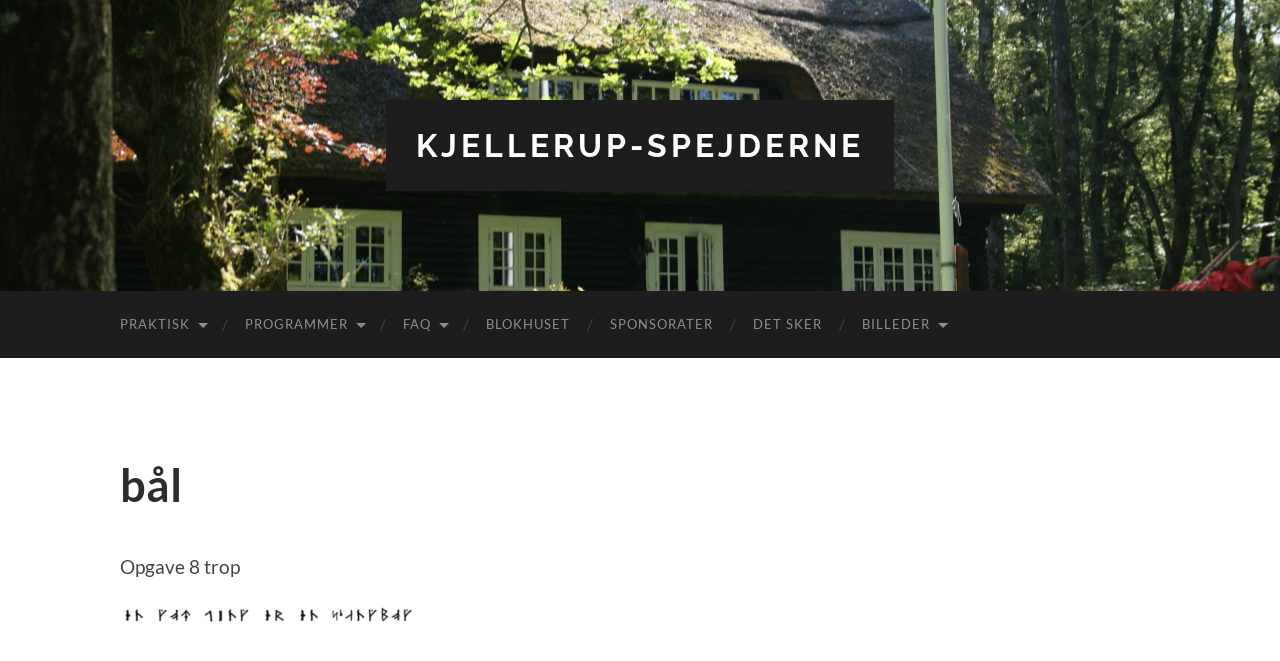

--- FILE ---
content_type: text/html; charset=UTF-8
request_url: https://kjellerupspejderne.dk/baal/
body_size: 9004
content:
<!DOCTYPE html>

<html lang="da-DK">

	<head>

		<meta http-equiv="content-type" content="text/html" charset="UTF-8" />
		<meta name="viewport" content="width=device-width, initial-scale=1.0" >

		<link rel="profile" href="http://gmpg.org/xfn/11">

		<title>bål &#8211; Kjellerup-spejderne</title>
<meta name='robots' content='max-image-preview:large' />
<link rel='dns-prefetch' href='//stats.wp.com' />
<link rel="alternate" type="application/rss+xml" title="Kjellerup-spejderne &raquo; Feed" href="https://kjellerupspejderne.dk/feed/" />
<link rel="alternate" type="application/rss+xml" title="Kjellerup-spejderne &raquo;-kommentar-feed" href="https://kjellerupspejderne.dk/comments/feed/" />
<link rel="alternate" title="oEmbed (JSON)" type="application/json+oembed" href="https://kjellerupspejderne.dk/wp-json/oembed/1.0/embed?url=https%3A%2F%2Fkjellerupspejderne.dk%2Fbaal%2F" />
<link rel="alternate" title="oEmbed (XML)" type="text/xml+oembed" href="https://kjellerupspejderne.dk/wp-json/oembed/1.0/embed?url=https%3A%2F%2Fkjellerupspejderne.dk%2Fbaal%2F&#038;format=xml" />
<style id='wp-img-auto-sizes-contain-inline-css' type='text/css'>
img:is([sizes=auto i],[sizes^="auto," i]){contain-intrinsic-size:3000px 1500px}
/*# sourceURL=wp-img-auto-sizes-contain-inline-css */
</style>
<style id='wp-emoji-styles-inline-css' type='text/css'>

	img.wp-smiley, img.emoji {
		display: inline !important;
		border: none !important;
		box-shadow: none !important;
		height: 1em !important;
		width: 1em !important;
		margin: 0 0.07em !important;
		vertical-align: -0.1em !important;
		background: none !important;
		padding: 0 !important;
	}
/*# sourceURL=wp-emoji-styles-inline-css */
</style>
<style id='wp-block-library-inline-css' type='text/css'>
:root{--wp-block-synced-color:#7a00df;--wp-block-synced-color--rgb:122,0,223;--wp-bound-block-color:var(--wp-block-synced-color);--wp-editor-canvas-background:#ddd;--wp-admin-theme-color:#007cba;--wp-admin-theme-color--rgb:0,124,186;--wp-admin-theme-color-darker-10:#006ba1;--wp-admin-theme-color-darker-10--rgb:0,107,160.5;--wp-admin-theme-color-darker-20:#005a87;--wp-admin-theme-color-darker-20--rgb:0,90,135;--wp-admin-border-width-focus:2px}@media (min-resolution:192dpi){:root{--wp-admin-border-width-focus:1.5px}}.wp-element-button{cursor:pointer}:root .has-very-light-gray-background-color{background-color:#eee}:root .has-very-dark-gray-background-color{background-color:#313131}:root .has-very-light-gray-color{color:#eee}:root .has-very-dark-gray-color{color:#313131}:root .has-vivid-green-cyan-to-vivid-cyan-blue-gradient-background{background:linear-gradient(135deg,#00d084,#0693e3)}:root .has-purple-crush-gradient-background{background:linear-gradient(135deg,#34e2e4,#4721fb 50%,#ab1dfe)}:root .has-hazy-dawn-gradient-background{background:linear-gradient(135deg,#faaca8,#dad0ec)}:root .has-subdued-olive-gradient-background{background:linear-gradient(135deg,#fafae1,#67a671)}:root .has-atomic-cream-gradient-background{background:linear-gradient(135deg,#fdd79a,#004a59)}:root .has-nightshade-gradient-background{background:linear-gradient(135deg,#330968,#31cdcf)}:root .has-midnight-gradient-background{background:linear-gradient(135deg,#020381,#2874fc)}:root{--wp--preset--font-size--normal:16px;--wp--preset--font-size--huge:42px}.has-regular-font-size{font-size:1em}.has-larger-font-size{font-size:2.625em}.has-normal-font-size{font-size:var(--wp--preset--font-size--normal)}.has-huge-font-size{font-size:var(--wp--preset--font-size--huge)}.has-text-align-center{text-align:center}.has-text-align-left{text-align:left}.has-text-align-right{text-align:right}.has-fit-text{white-space:nowrap!important}#end-resizable-editor-section{display:none}.aligncenter{clear:both}.items-justified-left{justify-content:flex-start}.items-justified-center{justify-content:center}.items-justified-right{justify-content:flex-end}.items-justified-space-between{justify-content:space-between}.screen-reader-text{border:0;clip-path:inset(50%);height:1px;margin:-1px;overflow:hidden;padding:0;position:absolute;width:1px;word-wrap:normal!important}.screen-reader-text:focus{background-color:#ddd;clip-path:none;color:#444;display:block;font-size:1em;height:auto;left:5px;line-height:normal;padding:15px 23px 14px;text-decoration:none;top:5px;width:auto;z-index:100000}html :where(.has-border-color){border-style:solid}html :where([style*=border-top-color]){border-top-style:solid}html :where([style*=border-right-color]){border-right-style:solid}html :where([style*=border-bottom-color]){border-bottom-style:solid}html :where([style*=border-left-color]){border-left-style:solid}html :where([style*=border-width]){border-style:solid}html :where([style*=border-top-width]){border-top-style:solid}html :where([style*=border-right-width]){border-right-style:solid}html :where([style*=border-bottom-width]){border-bottom-style:solid}html :where([style*=border-left-width]){border-left-style:solid}html :where(img[class*=wp-image-]){height:auto;max-width:100%}:where(figure){margin:0 0 1em}html :where(.is-position-sticky){--wp-admin--admin-bar--position-offset:var(--wp-admin--admin-bar--height,0px)}@media screen and (max-width:600px){html :where(.is-position-sticky){--wp-admin--admin-bar--position-offset:0px}}

/*# sourceURL=wp-block-library-inline-css */
</style><style id='global-styles-inline-css' type='text/css'>
:root{--wp--preset--aspect-ratio--square: 1;--wp--preset--aspect-ratio--4-3: 4/3;--wp--preset--aspect-ratio--3-4: 3/4;--wp--preset--aspect-ratio--3-2: 3/2;--wp--preset--aspect-ratio--2-3: 2/3;--wp--preset--aspect-ratio--16-9: 16/9;--wp--preset--aspect-ratio--9-16: 9/16;--wp--preset--color--black: #000000;--wp--preset--color--cyan-bluish-gray: #abb8c3;--wp--preset--color--white: #fff;--wp--preset--color--pale-pink: #f78da7;--wp--preset--color--vivid-red: #cf2e2e;--wp--preset--color--luminous-vivid-orange: #ff6900;--wp--preset--color--luminous-vivid-amber: #fcb900;--wp--preset--color--light-green-cyan: #7bdcb5;--wp--preset--color--vivid-green-cyan: #00d084;--wp--preset--color--pale-cyan-blue: #8ed1fc;--wp--preset--color--vivid-cyan-blue: #0693e3;--wp--preset--color--vivid-purple: #9b51e0;--wp--preset--color--accent: #1abc9c;--wp--preset--color--dark-gray: #444;--wp--preset--color--medium-gray: #666;--wp--preset--color--light-gray: #888;--wp--preset--gradient--vivid-cyan-blue-to-vivid-purple: linear-gradient(135deg,rgb(6,147,227) 0%,rgb(155,81,224) 100%);--wp--preset--gradient--light-green-cyan-to-vivid-green-cyan: linear-gradient(135deg,rgb(122,220,180) 0%,rgb(0,208,130) 100%);--wp--preset--gradient--luminous-vivid-amber-to-luminous-vivid-orange: linear-gradient(135deg,rgb(252,185,0) 0%,rgb(255,105,0) 100%);--wp--preset--gradient--luminous-vivid-orange-to-vivid-red: linear-gradient(135deg,rgb(255,105,0) 0%,rgb(207,46,46) 100%);--wp--preset--gradient--very-light-gray-to-cyan-bluish-gray: linear-gradient(135deg,rgb(238,238,238) 0%,rgb(169,184,195) 100%);--wp--preset--gradient--cool-to-warm-spectrum: linear-gradient(135deg,rgb(74,234,220) 0%,rgb(151,120,209) 20%,rgb(207,42,186) 40%,rgb(238,44,130) 60%,rgb(251,105,98) 80%,rgb(254,248,76) 100%);--wp--preset--gradient--blush-light-purple: linear-gradient(135deg,rgb(255,206,236) 0%,rgb(152,150,240) 100%);--wp--preset--gradient--blush-bordeaux: linear-gradient(135deg,rgb(254,205,165) 0%,rgb(254,45,45) 50%,rgb(107,0,62) 100%);--wp--preset--gradient--luminous-dusk: linear-gradient(135deg,rgb(255,203,112) 0%,rgb(199,81,192) 50%,rgb(65,88,208) 100%);--wp--preset--gradient--pale-ocean: linear-gradient(135deg,rgb(255,245,203) 0%,rgb(182,227,212) 50%,rgb(51,167,181) 100%);--wp--preset--gradient--electric-grass: linear-gradient(135deg,rgb(202,248,128) 0%,rgb(113,206,126) 100%);--wp--preset--gradient--midnight: linear-gradient(135deg,rgb(2,3,129) 0%,rgb(40,116,252) 100%);--wp--preset--font-size--small: 16px;--wp--preset--font-size--medium: 20px;--wp--preset--font-size--large: 24px;--wp--preset--font-size--x-large: 42px;--wp--preset--font-size--regular: 19px;--wp--preset--font-size--larger: 32px;--wp--preset--spacing--20: 0.44rem;--wp--preset--spacing--30: 0.67rem;--wp--preset--spacing--40: 1rem;--wp--preset--spacing--50: 1.5rem;--wp--preset--spacing--60: 2.25rem;--wp--preset--spacing--70: 3.38rem;--wp--preset--spacing--80: 5.06rem;--wp--preset--shadow--natural: 6px 6px 9px rgba(0, 0, 0, 0.2);--wp--preset--shadow--deep: 12px 12px 50px rgba(0, 0, 0, 0.4);--wp--preset--shadow--sharp: 6px 6px 0px rgba(0, 0, 0, 0.2);--wp--preset--shadow--outlined: 6px 6px 0px -3px rgb(255, 255, 255), 6px 6px rgb(0, 0, 0);--wp--preset--shadow--crisp: 6px 6px 0px rgb(0, 0, 0);}:where(.is-layout-flex){gap: 0.5em;}:where(.is-layout-grid){gap: 0.5em;}body .is-layout-flex{display: flex;}.is-layout-flex{flex-wrap: wrap;align-items: center;}.is-layout-flex > :is(*, div){margin: 0;}body .is-layout-grid{display: grid;}.is-layout-grid > :is(*, div){margin: 0;}:where(.wp-block-columns.is-layout-flex){gap: 2em;}:where(.wp-block-columns.is-layout-grid){gap: 2em;}:where(.wp-block-post-template.is-layout-flex){gap: 1.25em;}:where(.wp-block-post-template.is-layout-grid){gap: 1.25em;}.has-black-color{color: var(--wp--preset--color--black) !important;}.has-cyan-bluish-gray-color{color: var(--wp--preset--color--cyan-bluish-gray) !important;}.has-white-color{color: var(--wp--preset--color--white) !important;}.has-pale-pink-color{color: var(--wp--preset--color--pale-pink) !important;}.has-vivid-red-color{color: var(--wp--preset--color--vivid-red) !important;}.has-luminous-vivid-orange-color{color: var(--wp--preset--color--luminous-vivid-orange) !important;}.has-luminous-vivid-amber-color{color: var(--wp--preset--color--luminous-vivid-amber) !important;}.has-light-green-cyan-color{color: var(--wp--preset--color--light-green-cyan) !important;}.has-vivid-green-cyan-color{color: var(--wp--preset--color--vivid-green-cyan) !important;}.has-pale-cyan-blue-color{color: var(--wp--preset--color--pale-cyan-blue) !important;}.has-vivid-cyan-blue-color{color: var(--wp--preset--color--vivid-cyan-blue) !important;}.has-vivid-purple-color{color: var(--wp--preset--color--vivid-purple) !important;}.has-black-background-color{background-color: var(--wp--preset--color--black) !important;}.has-cyan-bluish-gray-background-color{background-color: var(--wp--preset--color--cyan-bluish-gray) !important;}.has-white-background-color{background-color: var(--wp--preset--color--white) !important;}.has-pale-pink-background-color{background-color: var(--wp--preset--color--pale-pink) !important;}.has-vivid-red-background-color{background-color: var(--wp--preset--color--vivid-red) !important;}.has-luminous-vivid-orange-background-color{background-color: var(--wp--preset--color--luminous-vivid-orange) !important;}.has-luminous-vivid-amber-background-color{background-color: var(--wp--preset--color--luminous-vivid-amber) !important;}.has-light-green-cyan-background-color{background-color: var(--wp--preset--color--light-green-cyan) !important;}.has-vivid-green-cyan-background-color{background-color: var(--wp--preset--color--vivid-green-cyan) !important;}.has-pale-cyan-blue-background-color{background-color: var(--wp--preset--color--pale-cyan-blue) !important;}.has-vivid-cyan-blue-background-color{background-color: var(--wp--preset--color--vivid-cyan-blue) !important;}.has-vivid-purple-background-color{background-color: var(--wp--preset--color--vivid-purple) !important;}.has-black-border-color{border-color: var(--wp--preset--color--black) !important;}.has-cyan-bluish-gray-border-color{border-color: var(--wp--preset--color--cyan-bluish-gray) !important;}.has-white-border-color{border-color: var(--wp--preset--color--white) !important;}.has-pale-pink-border-color{border-color: var(--wp--preset--color--pale-pink) !important;}.has-vivid-red-border-color{border-color: var(--wp--preset--color--vivid-red) !important;}.has-luminous-vivid-orange-border-color{border-color: var(--wp--preset--color--luminous-vivid-orange) !important;}.has-luminous-vivid-amber-border-color{border-color: var(--wp--preset--color--luminous-vivid-amber) !important;}.has-light-green-cyan-border-color{border-color: var(--wp--preset--color--light-green-cyan) !important;}.has-vivid-green-cyan-border-color{border-color: var(--wp--preset--color--vivid-green-cyan) !important;}.has-pale-cyan-blue-border-color{border-color: var(--wp--preset--color--pale-cyan-blue) !important;}.has-vivid-cyan-blue-border-color{border-color: var(--wp--preset--color--vivid-cyan-blue) !important;}.has-vivid-purple-border-color{border-color: var(--wp--preset--color--vivid-purple) !important;}.has-vivid-cyan-blue-to-vivid-purple-gradient-background{background: var(--wp--preset--gradient--vivid-cyan-blue-to-vivid-purple) !important;}.has-light-green-cyan-to-vivid-green-cyan-gradient-background{background: var(--wp--preset--gradient--light-green-cyan-to-vivid-green-cyan) !important;}.has-luminous-vivid-amber-to-luminous-vivid-orange-gradient-background{background: var(--wp--preset--gradient--luminous-vivid-amber-to-luminous-vivid-orange) !important;}.has-luminous-vivid-orange-to-vivid-red-gradient-background{background: var(--wp--preset--gradient--luminous-vivid-orange-to-vivid-red) !important;}.has-very-light-gray-to-cyan-bluish-gray-gradient-background{background: var(--wp--preset--gradient--very-light-gray-to-cyan-bluish-gray) !important;}.has-cool-to-warm-spectrum-gradient-background{background: var(--wp--preset--gradient--cool-to-warm-spectrum) !important;}.has-blush-light-purple-gradient-background{background: var(--wp--preset--gradient--blush-light-purple) !important;}.has-blush-bordeaux-gradient-background{background: var(--wp--preset--gradient--blush-bordeaux) !important;}.has-luminous-dusk-gradient-background{background: var(--wp--preset--gradient--luminous-dusk) !important;}.has-pale-ocean-gradient-background{background: var(--wp--preset--gradient--pale-ocean) !important;}.has-electric-grass-gradient-background{background: var(--wp--preset--gradient--electric-grass) !important;}.has-midnight-gradient-background{background: var(--wp--preset--gradient--midnight) !important;}.has-small-font-size{font-size: var(--wp--preset--font-size--small) !important;}.has-medium-font-size{font-size: var(--wp--preset--font-size--medium) !important;}.has-large-font-size{font-size: var(--wp--preset--font-size--large) !important;}.has-x-large-font-size{font-size: var(--wp--preset--font-size--x-large) !important;}
/*# sourceURL=global-styles-inline-css */
</style>

<style id='classic-theme-styles-inline-css' type='text/css'>
/*! This file is auto-generated */
.wp-block-button__link{color:#fff;background-color:#32373c;border-radius:9999px;box-shadow:none;text-decoration:none;padding:calc(.667em + 2px) calc(1.333em + 2px);font-size:1.125em}.wp-block-file__button{background:#32373c;color:#fff;text-decoration:none}
/*# sourceURL=/wp-includes/css/classic-themes.min.css */
</style>
<link rel='stylesheet' id='hemingway_googleFonts-css' href='https://usercontent.one/wp/kjellerupspejderne.dk/wp-content/themes/hemingway/assets/css/fonts.css?media=1734348506' type='text/css' media='all' />
<link rel='stylesheet' id='hemingway_style-css' href='https://usercontent.one/wp/kjellerupspejderne.dk/wp-content/themes/hemingway/style.css?ver=2.3.2&media=1734348506' type='text/css' media='all' />
<script type="text/javascript" src="https://kjellerupspejderne.dk/wp-includes/js/jquery/jquery.min.js?ver=3.7.1" id="jquery-core-js"></script>
<script type="text/javascript" src="https://kjellerupspejderne.dk/wp-includes/js/jquery/jquery-migrate.min.js?ver=3.4.1" id="jquery-migrate-js"></script>
<link rel="https://api.w.org/" href="https://kjellerupspejderne.dk/wp-json/" /><link rel="alternate" title="JSON" type="application/json" href="https://kjellerupspejderne.dk/wp-json/wp/v2/pages/4039" /><link rel="EditURI" type="application/rsd+xml" title="RSD" href="https://kjellerupspejderne.dk/xmlrpc.php?rsd" />
<meta name="generator" content="WordPress 6.9" />
<link rel="canonical" href="https://kjellerupspejderne.dk/baal/" />
<link rel='shortlink' href='https://kjellerupspejderne.dk/?p=4039' />
<style>[class*=" icon-oc-"],[class^=icon-oc-]{speak:none;font-style:normal;font-weight:400;font-variant:normal;text-transform:none;line-height:1;-webkit-font-smoothing:antialiased;-moz-osx-font-smoothing:grayscale}.icon-oc-one-com-white-32px-fill:before{content:"901"}.icon-oc-one-com:before{content:"900"}#one-com-icon,.toplevel_page_onecom-wp .wp-menu-image{speak:none;display:flex;align-items:center;justify-content:center;text-transform:none;line-height:1;-webkit-font-smoothing:antialiased;-moz-osx-font-smoothing:grayscale}.onecom-wp-admin-bar-item>a,.toplevel_page_onecom-wp>.wp-menu-name{font-size:16px;font-weight:400;line-height:1}.toplevel_page_onecom-wp>.wp-menu-name img{width:69px;height:9px;}.wp-submenu-wrap.wp-submenu>.wp-submenu-head>img{width:88px;height:auto}.onecom-wp-admin-bar-item>a img{height:7px!important}.onecom-wp-admin-bar-item>a img,.toplevel_page_onecom-wp>.wp-menu-name img{opacity:.8}.onecom-wp-admin-bar-item.hover>a img,.toplevel_page_onecom-wp.wp-has-current-submenu>.wp-menu-name img,li.opensub>a.toplevel_page_onecom-wp>.wp-menu-name img{opacity:1}#one-com-icon:before,.onecom-wp-admin-bar-item>a:before,.toplevel_page_onecom-wp>.wp-menu-image:before{content:'';position:static!important;background-color:rgba(240,245,250,.4);border-radius:102px;width:18px;height:18px;padding:0!important}.onecom-wp-admin-bar-item>a:before{width:14px;height:14px}.onecom-wp-admin-bar-item.hover>a:before,.toplevel_page_onecom-wp.opensub>a>.wp-menu-image:before,.toplevel_page_onecom-wp.wp-has-current-submenu>.wp-menu-image:before{background-color:#76b82a}.onecom-wp-admin-bar-item>a{display:inline-flex!important;align-items:center;justify-content:center}#one-com-logo-wrapper{font-size:4em}#one-com-icon{vertical-align:middle}.imagify-welcome{display:none !important;}</style>	<style>img#wpstats{display:none}</style>
		<link rel="icon" href="https://usercontent.one/wp/kjellerupspejderne.dk/wp-content/uploads/2016/11/cropped-kfum_rgb_mork_trans-32x32.png?media=1734348506" sizes="32x32" />
<link rel="icon" href="https://usercontent.one/wp/kjellerupspejderne.dk/wp-content/uploads/2016/11/cropped-kfum_rgb_mork_trans-192x192.png?media=1734348506" sizes="192x192" />
<link rel="apple-touch-icon" href="https://usercontent.one/wp/kjellerupspejderne.dk/wp-content/uploads/2016/11/cropped-kfum_rgb_mork_trans-180x180.png?media=1734348506" />
<meta name="msapplication-TileImage" content="https://usercontent.one/wp/kjellerupspejderne.dk/wp-content/uploads/2016/11/cropped-kfum_rgb_mork_trans-270x270.png?media=1734348506" />

	</head>
	
	<body class="wp-singular page-template-default page page-id-4039 wp-theme-hemingway">

		
		<a class="skip-link button" href="#site-content">Skip to the content</a>
	
		<div class="big-wrapper">
	
			<div class="header-cover section bg-dark-light no-padding">

						
				<div class="header section" style="background-image: url( https://usercontent.one/wp/kjellerupspejderne.dk/wp-content/uploads/2015/09/cropped-DSC02208.jpg?media=1734348506 );">
							
					<div class="header-inner section-inner">
					
											
							<div class="blog-info">
							
																	<div class="blog-title">
										<a href="https://kjellerupspejderne.dk" rel="home">Kjellerup-spejderne</a>
									</div>
																
															
							</div><!-- .blog-info -->
							
															
					</div><!-- .header-inner -->
								
				</div><!-- .header -->
			
			</div><!-- .bg-dark -->
			
			<div class="navigation section no-padding bg-dark">
			
				<div class="navigation-inner section-inner group">
				
					<div class="toggle-container section-inner hidden">
			
						<button type="button" class="nav-toggle toggle">
							<div class="bar"></div>
							<div class="bar"></div>
							<div class="bar"></div>
							<span class="screen-reader-text">Toggle mobile menu</span>
						</button>
						
						<button type="button" class="search-toggle toggle">
							<div class="metal"></div>
							<div class="glass"></div>
							<div class="handle"></div>
							<span class="screen-reader-text">Toggle search field</span>
						</button>
											
					</div><!-- .toggle-container -->
					
					<div class="blog-search hidden">
						<form role="search" method="get" class="search-form" action="https://kjellerupspejderne.dk/">
				<label>
					<span class="screen-reader-text">Søg efter:</span>
					<input type="search" class="search-field" placeholder="Søg &hellip;" value="" name="s" />
				</label>
				<input type="submit" class="search-submit" value="Søg" />
			</form>					</div><!-- .blog-search -->
				
					<ul class="blog-menu">
						<li id="menu-item-35" class="menu-item menu-item-type-post_type menu-item-object-page menu-item-has-children menu-item-35"><a href="https://kjellerupspejderne.dk/hvor-skal-jeg-vaere/">Praktisk</a>
<ul class="sub-menu">
	<li id="menu-item-933" class="menu-item menu-item-type-post_type menu-item-object-page menu-item-933"><a href="https://kjellerupspejderne.dk/lederne/">Hvem er vi?</a></li>
	<li id="menu-item-1624" class="menu-item menu-item-type-post_type menu-item-object-page menu-item-1624"><a href="https://kjellerupspejderne.dk/hvor-skal-jeg-vaere/">Hvor skal jeg være?</a></li>
	<li id="menu-item-934" class="menu-item menu-item-type-post_type menu-item-object-page menu-item-934"><a href="https://kjellerupspejderne.dk/hvor-skal-jeg-vaere/">Enhederne</a></li>
	<li id="menu-item-930" class="menu-item menu-item-type-custom menu-item-object-custom menu-item-930"><a href="https://medlemsservice.spejdernet.dk/member/signup/6305">Indmeld</a></li>
	<li id="menu-item-2135" class="menu-item menu-item-type-post_type menu-item-object-page menu-item-2135"><a href="https://kjellerupspejderne.dk/koeb-og-salg/">Køb af t-shirt m logo</a></li>
	<li id="menu-item-34" class="menu-item menu-item-type-post_type menu-item-object-page menu-item-34"><a href="https://kjellerupspejderne.dk/lederne/">Lederne i Kjellerup Spejderne</a></li>
	<li id="menu-item-932" class="menu-item menu-item-type-custom menu-item-object-custom menu-item-932"><a target="_blank" href="https://drive.google.com/drive/folders/0B8oF5ppEMIcXeEt5dVBRVWREakU?usp=sharing">Leder-drev</a></li>
</ul>
</li>
<li id="menu-item-29" class="menu-item menu-item-type-post_type menu-item-object-page menu-item-has-children menu-item-29"><a href="https://kjellerupspejderne.dk/programmer/">Programmer</a>
<ul class="sub-menu">
	<li id="menu-item-33" class="menu-item menu-item-type-post_type menu-item-object-page menu-item-33"><a href="https://kjellerupspejderne.dk/programmer/baever-program/">Bæver program</a></li>
	<li id="menu-item-32" class="menu-item menu-item-type-post_type menu-item-object-page menu-item-32"><a href="https://kjellerupspejderne.dk/programmer/ulve-program/">Ulve program</a></li>
	<li id="menu-item-30" class="menu-item menu-item-type-post_type menu-item-object-page menu-item-30"><a href="https://kjellerupspejderne.dk/programmer/spejder-program/">Spejder program</a></li>
	<li id="menu-item-31" class="menu-item menu-item-type-post_type menu-item-object-page menu-item-31"><a href="https://kjellerupspejderne.dk/programmer/senior-program/">Senior program</a></li>
	<li id="menu-item-920" class="menu-item menu-item-type-post_type menu-item-object-page menu-item-920"><a href="https://kjellerupspejderne.dk/programmer/invitationer/">Invitationer</a></li>
</ul>
</li>
<li id="menu-item-156" class="menu-item menu-item-type-post_type menu-item-object-page menu-item-has-children menu-item-156"><a href="https://kjellerupspejderne.dk/faq/">FAQ</a>
<ul class="sub-menu">
	<li id="menu-item-86" class="menu-item menu-item-type-post_type menu-item-object-page menu-item-86"><a href="https://kjellerupspejderne.dk/faq/uniform/">Uniform</a></li>
	<li id="menu-item-2421" class="menu-item menu-item-type-post_type menu-item-object-page menu-item-2421"><a href="https://kjellerupspejderne.dk/priser/">Priser</a></li>
	<li id="menu-item-4109" class="menu-item menu-item-type-post_type menu-item-object-page menu-item-4109"><a href="https://kjellerupspejderne.dk/faq/samvaersregler/">Samværsregler</a></li>
	<li id="menu-item-158" class="menu-item menu-item-type-post_type menu-item-object-page menu-item-158"><a href="https://kjellerupspejderne.dk/faq/55nord/">Eventyrsport</a></li>
</ul>
</li>
<li id="menu-item-49" class="menu-item menu-item-type-post_type menu-item-object-page menu-item-49"><a href="https://kjellerupspejderne.dk/blokhuset/">Blokhuset</a></li>
<li id="menu-item-969" class="menu-item menu-item-type-post_type menu-item-object-page menu-item-969"><a href="https://kjellerupspejderne.dk/sponsorater/">SPONSORATER</a></li>
<li id="menu-item-940" class="menu-item menu-item-type-post_type menu-item-object-page menu-item-940"><a href="https://kjellerupspejderne.dk/det-sker/">DET SKER</a></li>
<li id="menu-item-1645" class="menu-item menu-item-type-post_type menu-item-object-page menu-item-has-children menu-item-1645"><a href="https://kjellerupspejderne.dk/billeder/">Billeder</a>
<ul class="sub-menu">
	<li id="menu-item-4582" class="menu-item menu-item-type-post_type menu-item-object-page menu-item-has-children menu-item-4582"><a href="https://kjellerupspejderne.dk/billeder-2/">Sommerlejr</a>
	<ul class="sub-menu">
		<li id="menu-item-4126" class="menu-item menu-item-type-post_type menu-item-object-page menu-item-4126"><a href="https://kjellerupspejderne.dk/sommerlejr-2021/">Sommerlejr 2021</a></li>
		<li id="menu-item-3970" class="menu-item menu-item-type-post_type menu-item-object-page menu-item-3970"><a href="https://kjellerupspejderne.dk/sommerlejr-2020/">Sommerlejr 2020</a></li>
		<li id="menu-item-3250" class="menu-item menu-item-type-post_type menu-item-object-page menu-item-3250"><a href="https://kjellerupspejderne.dk/billeder/klitta-2018/">Klitta 2018</a></li>
		<li id="menu-item-2225" class="menu-item menu-item-type-post_type menu-item-object-page menu-item-2225"><a href="https://kjellerupspejderne.dk/billeder/spejdernes-lejr-2017/">Spejdernes lejr 2017</a></li>
		<li id="menu-item-912" class="menu-item menu-item-type-post_type menu-item-object-page menu-item-912"><a href="https://kjellerupspejderne.dk/billeder/sommerlejr-2016/">Sommerlejr 2016</a></li>
	</ul>
</li>
	<li id="menu-item-4576" class="menu-item menu-item-type-post_type menu-item-object-page menu-item-has-children menu-item-4576"><a href="https://kjellerupspejderne.dk/jotajoti/">Jota joti</a>
	<ul class="sub-menu">
		<li id="menu-item-3780" class="menu-item menu-item-type-post_type menu-item-object-page menu-item-3780"><a href="https://kjellerupspejderne.dk/billeder/jota-joti-2019/">Jota-Joti 2019</a></li>
		<li id="menu-item-3251" class="menu-item menu-item-type-post_type menu-item-object-page menu-item-3251"><a href="https://kjellerupspejderne.dk/billeder/jota-joti-2018/">Jota-Joti 2018</a></li>
		<li id="menu-item-3784" class="menu-item menu-item-type-post_type menu-item-object-page menu-item-3784"><a href="https://kjellerupspejderne.dk/billeder/jota-joti-2017/">Jota-Joti 2017</a></li>
		<li id="menu-item-3785" class="menu-item menu-item-type-post_type menu-item-object-page menu-item-3785"><a href="https://kjellerupspejderne.dk/billeder/jota-joti-2016/">Jota Joti 2016</a></li>
		<li id="menu-item-3787" class="menu-item menu-item-type-post_type menu-item-object-page menu-item-3787"><a href="https://kjellerupspejderne.dk/uno/">UNO kommandoer</a></li>
	</ul>
</li>
	<li id="menu-item-4586" class="menu-item menu-item-type-post_type menu-item-object-page menu-item-has-children menu-item-4586"><a href="https://kjellerupspejderne.dk/billeder-2/">Juletur</a>
	<ul class="sub-menu">
		<li id="menu-item-3622" class="menu-item menu-item-type-post_type menu-item-object-page menu-item-3622"><a href="https://kjellerupspejderne.dk/billeder/juletur-2018/">Juletur 2018</a></li>
		<li id="menu-item-1615" class="menu-item menu-item-type-post_type menu-item-object-page menu-item-1615"><a href="https://kjellerupspejderne.dk/billeder/juletur-2016/">Juletur 2016</a></li>
	</ul>
</li>
	<li id="menu-item-4583" class="menu-item menu-item-type-post_type menu-item-object-page menu-item-has-children menu-item-4583"><a href="https://kjellerupspejderne.dk/billeder-2/">Sct. Hans</a>
	<ul class="sub-menu">
		<li id="menu-item-3620" class="menu-item menu-item-type-post_type menu-item-object-page menu-item-3620"><a href="https://kjellerupspejderne.dk/billeder/skt-hans-2019/">Skt. Hans 2019</a></li>
		<li id="menu-item-2174" class="menu-item menu-item-type-post_type menu-item-object-page menu-item-2174"><a href="https://kjellerupspejderne.dk/billeder/skt-hans-2017/">Skt. Hans 2017</a></li>
	</ul>
</li>
	<li id="menu-item-4585" class="menu-item menu-item-type-post_type menu-item-object-page menu-item-has-children menu-item-4585"><a href="https://kjellerupspejderne.dk/billeder-2/">Fastelavn</a>
	<ul class="sub-menu">
		<li id="menu-item-3623" class="menu-item menu-item-type-post_type menu-item-object-page menu-item-3623"><a href="https://kjellerupspejderne.dk/billeder/fastelavn-2019-2/">Fastelavn 2019</a></li>
		<li id="menu-item-1619" class="menu-item menu-item-type-post_type menu-item-object-page menu-item-1619"><a href="https://kjellerupspejderne.dk/billeder/fastelavn-2017/">Fastelavn 2017</a></li>
	</ul>
</li>
	<li id="menu-item-4584" class="menu-item menu-item-type-post_type menu-item-object-page menu-item-has-children menu-item-4584"><a href="https://kjellerupspejderne.dk/billeder-2/">Kr. Himmelfart</a>
	<ul class="sub-menu">
		<li id="menu-item-3624" class="menu-item menu-item-type-post_type menu-item-object-page menu-item-3624"><a href="https://kjellerupspejderne.dk/billeder/kr-himmelfartslejr-2019/">Kr. Himmelfartslejr 2019</a></li>
		<li id="menu-item-2173" class="menu-item menu-item-type-post_type menu-item-object-page menu-item-2173"><a href="https://kjellerupspejderne.dk/billeder/mus-lejr-2017/">Mus-lejr 2017</a></li>
	</ul>
</li>
	<li id="menu-item-2985" class="menu-item menu-item-type-post_type menu-item-object-page menu-item-2985"><a href="https://kjellerupspejderne.dk/billeder/koekken-projekt-blokhuset/">Køkken projekt blokhuset</a></li>
	<li id="menu-item-2049" class="menu-item menu-item-type-post_type menu-item-object-page menu-item-2049"><a href="https://kjellerupspejderne.dk/billeder/arbejdsdag-2017/">Arbejdsdag 2017</a></li>
	<li id="menu-item-1631" class="menu-item menu-item-type-post_type menu-item-object-page menu-item-1631"><a href="https://kjellerupspejderne.dk/billeder/moedeaften/">Mødeaften</a></li>
</ul>
</li>
					 </ul><!-- .blog-menu -->
					 
					 <ul class="mobile-menu">
					
						<li class="menu-item menu-item-type-post_type menu-item-object-page menu-item-has-children menu-item-35"><a href="https://kjellerupspejderne.dk/hvor-skal-jeg-vaere/">Praktisk</a>
<ul class="sub-menu">
	<li class="menu-item menu-item-type-post_type menu-item-object-page menu-item-933"><a href="https://kjellerupspejderne.dk/lederne/">Hvem er vi?</a></li>
	<li class="menu-item menu-item-type-post_type menu-item-object-page menu-item-1624"><a href="https://kjellerupspejderne.dk/hvor-skal-jeg-vaere/">Hvor skal jeg være?</a></li>
	<li class="menu-item menu-item-type-post_type menu-item-object-page menu-item-934"><a href="https://kjellerupspejderne.dk/hvor-skal-jeg-vaere/">Enhederne</a></li>
	<li class="menu-item menu-item-type-custom menu-item-object-custom menu-item-930"><a href="https://medlemsservice.spejdernet.dk/member/signup/6305">Indmeld</a></li>
	<li class="menu-item menu-item-type-post_type menu-item-object-page menu-item-2135"><a href="https://kjellerupspejderne.dk/koeb-og-salg/">Køb af t-shirt m logo</a></li>
	<li class="menu-item menu-item-type-post_type menu-item-object-page menu-item-34"><a href="https://kjellerupspejderne.dk/lederne/">Lederne i Kjellerup Spejderne</a></li>
	<li class="menu-item menu-item-type-custom menu-item-object-custom menu-item-932"><a target="_blank" href="https://drive.google.com/drive/folders/0B8oF5ppEMIcXeEt5dVBRVWREakU?usp=sharing">Leder-drev</a></li>
</ul>
</li>
<li class="menu-item menu-item-type-post_type menu-item-object-page menu-item-has-children menu-item-29"><a href="https://kjellerupspejderne.dk/programmer/">Programmer</a>
<ul class="sub-menu">
	<li class="menu-item menu-item-type-post_type menu-item-object-page menu-item-33"><a href="https://kjellerupspejderne.dk/programmer/baever-program/">Bæver program</a></li>
	<li class="menu-item menu-item-type-post_type menu-item-object-page menu-item-32"><a href="https://kjellerupspejderne.dk/programmer/ulve-program/">Ulve program</a></li>
	<li class="menu-item menu-item-type-post_type menu-item-object-page menu-item-30"><a href="https://kjellerupspejderne.dk/programmer/spejder-program/">Spejder program</a></li>
	<li class="menu-item menu-item-type-post_type menu-item-object-page menu-item-31"><a href="https://kjellerupspejderne.dk/programmer/senior-program/">Senior program</a></li>
	<li class="menu-item menu-item-type-post_type menu-item-object-page menu-item-920"><a href="https://kjellerupspejderne.dk/programmer/invitationer/">Invitationer</a></li>
</ul>
</li>
<li class="menu-item menu-item-type-post_type menu-item-object-page menu-item-has-children menu-item-156"><a href="https://kjellerupspejderne.dk/faq/">FAQ</a>
<ul class="sub-menu">
	<li class="menu-item menu-item-type-post_type menu-item-object-page menu-item-86"><a href="https://kjellerupspejderne.dk/faq/uniform/">Uniform</a></li>
	<li class="menu-item menu-item-type-post_type menu-item-object-page menu-item-2421"><a href="https://kjellerupspejderne.dk/priser/">Priser</a></li>
	<li class="menu-item menu-item-type-post_type menu-item-object-page menu-item-4109"><a href="https://kjellerupspejderne.dk/faq/samvaersregler/">Samværsregler</a></li>
	<li class="menu-item menu-item-type-post_type menu-item-object-page menu-item-158"><a href="https://kjellerupspejderne.dk/faq/55nord/">Eventyrsport</a></li>
</ul>
</li>
<li class="menu-item menu-item-type-post_type menu-item-object-page menu-item-49"><a href="https://kjellerupspejderne.dk/blokhuset/">Blokhuset</a></li>
<li class="menu-item menu-item-type-post_type menu-item-object-page menu-item-969"><a href="https://kjellerupspejderne.dk/sponsorater/">SPONSORATER</a></li>
<li class="menu-item menu-item-type-post_type menu-item-object-page menu-item-940"><a href="https://kjellerupspejderne.dk/det-sker/">DET SKER</a></li>
<li class="menu-item menu-item-type-post_type menu-item-object-page menu-item-has-children menu-item-1645"><a href="https://kjellerupspejderne.dk/billeder/">Billeder</a>
<ul class="sub-menu">
	<li class="menu-item menu-item-type-post_type menu-item-object-page menu-item-has-children menu-item-4582"><a href="https://kjellerupspejderne.dk/billeder-2/">Sommerlejr</a>
	<ul class="sub-menu">
		<li class="menu-item menu-item-type-post_type menu-item-object-page menu-item-4126"><a href="https://kjellerupspejderne.dk/sommerlejr-2021/">Sommerlejr 2021</a></li>
		<li class="menu-item menu-item-type-post_type menu-item-object-page menu-item-3970"><a href="https://kjellerupspejderne.dk/sommerlejr-2020/">Sommerlejr 2020</a></li>
		<li class="menu-item menu-item-type-post_type menu-item-object-page menu-item-3250"><a href="https://kjellerupspejderne.dk/billeder/klitta-2018/">Klitta 2018</a></li>
		<li class="menu-item menu-item-type-post_type menu-item-object-page menu-item-2225"><a href="https://kjellerupspejderne.dk/billeder/spejdernes-lejr-2017/">Spejdernes lejr 2017</a></li>
		<li class="menu-item menu-item-type-post_type menu-item-object-page menu-item-912"><a href="https://kjellerupspejderne.dk/billeder/sommerlejr-2016/">Sommerlejr 2016</a></li>
	</ul>
</li>
	<li class="menu-item menu-item-type-post_type menu-item-object-page menu-item-has-children menu-item-4576"><a href="https://kjellerupspejderne.dk/jotajoti/">Jota joti</a>
	<ul class="sub-menu">
		<li class="menu-item menu-item-type-post_type menu-item-object-page menu-item-3780"><a href="https://kjellerupspejderne.dk/billeder/jota-joti-2019/">Jota-Joti 2019</a></li>
		<li class="menu-item menu-item-type-post_type menu-item-object-page menu-item-3251"><a href="https://kjellerupspejderne.dk/billeder/jota-joti-2018/">Jota-Joti 2018</a></li>
		<li class="menu-item menu-item-type-post_type menu-item-object-page menu-item-3784"><a href="https://kjellerupspejderne.dk/billeder/jota-joti-2017/">Jota-Joti 2017</a></li>
		<li class="menu-item menu-item-type-post_type menu-item-object-page menu-item-3785"><a href="https://kjellerupspejderne.dk/billeder/jota-joti-2016/">Jota Joti 2016</a></li>
		<li class="menu-item menu-item-type-post_type menu-item-object-page menu-item-3787"><a href="https://kjellerupspejderne.dk/uno/">UNO kommandoer</a></li>
	</ul>
</li>
	<li class="menu-item menu-item-type-post_type menu-item-object-page menu-item-has-children menu-item-4586"><a href="https://kjellerupspejderne.dk/billeder-2/">Juletur</a>
	<ul class="sub-menu">
		<li class="menu-item menu-item-type-post_type menu-item-object-page menu-item-3622"><a href="https://kjellerupspejderne.dk/billeder/juletur-2018/">Juletur 2018</a></li>
		<li class="menu-item menu-item-type-post_type menu-item-object-page menu-item-1615"><a href="https://kjellerupspejderne.dk/billeder/juletur-2016/">Juletur 2016</a></li>
	</ul>
</li>
	<li class="menu-item menu-item-type-post_type menu-item-object-page menu-item-has-children menu-item-4583"><a href="https://kjellerupspejderne.dk/billeder-2/">Sct. Hans</a>
	<ul class="sub-menu">
		<li class="menu-item menu-item-type-post_type menu-item-object-page menu-item-3620"><a href="https://kjellerupspejderne.dk/billeder/skt-hans-2019/">Skt. Hans 2019</a></li>
		<li class="menu-item menu-item-type-post_type menu-item-object-page menu-item-2174"><a href="https://kjellerupspejderne.dk/billeder/skt-hans-2017/">Skt. Hans 2017</a></li>
	</ul>
</li>
	<li class="menu-item menu-item-type-post_type menu-item-object-page menu-item-has-children menu-item-4585"><a href="https://kjellerupspejderne.dk/billeder-2/">Fastelavn</a>
	<ul class="sub-menu">
		<li class="menu-item menu-item-type-post_type menu-item-object-page menu-item-3623"><a href="https://kjellerupspejderne.dk/billeder/fastelavn-2019-2/">Fastelavn 2019</a></li>
		<li class="menu-item menu-item-type-post_type menu-item-object-page menu-item-1619"><a href="https://kjellerupspejderne.dk/billeder/fastelavn-2017/">Fastelavn 2017</a></li>
	</ul>
</li>
	<li class="menu-item menu-item-type-post_type menu-item-object-page menu-item-has-children menu-item-4584"><a href="https://kjellerupspejderne.dk/billeder-2/">Kr. Himmelfart</a>
	<ul class="sub-menu">
		<li class="menu-item menu-item-type-post_type menu-item-object-page menu-item-3624"><a href="https://kjellerupspejderne.dk/billeder/kr-himmelfartslejr-2019/">Kr. Himmelfartslejr 2019</a></li>
		<li class="menu-item menu-item-type-post_type menu-item-object-page menu-item-2173"><a href="https://kjellerupspejderne.dk/billeder/mus-lejr-2017/">Mus-lejr 2017</a></li>
	</ul>
</li>
	<li class="menu-item menu-item-type-post_type menu-item-object-page menu-item-2985"><a href="https://kjellerupspejderne.dk/billeder/koekken-projekt-blokhuset/">Køkken projekt blokhuset</a></li>
	<li class="menu-item menu-item-type-post_type menu-item-object-page menu-item-2049"><a href="https://kjellerupspejderne.dk/billeder/arbejdsdag-2017/">Arbejdsdag 2017</a></li>
	<li class="menu-item menu-item-type-post_type menu-item-object-page menu-item-1631"><a href="https://kjellerupspejderne.dk/billeder/moedeaften/">Mødeaften</a></li>
</ul>
</li>
						
					 </ul><!-- .mobile-menu -->
				 
				</div><!-- .navigation-inner -->
				
			</div><!-- .navigation -->
<main class="wrapper section-inner group" id="site-content">

	<div class="content left">

		<div class="posts">
												        
			<article id="post-4039" class="post-4039 page type-page status-publish hentry">

	<div class="post-header">

		
					
				<h1 class="post-title entry-title">
											bål									</h1>

						
	</div><!-- .post-header -->
																					
	<div class="post-content entry-content">
	
		<p>Opgave 8 trop</p>
<p><a href="http://kjellerupspejderne.dk/wp-content/uploads/2020/11/Opgave-8-Trop.png"><img decoding="async" class="alignnone size-medium wp-image-4056" src="http://kjellerupspejderne.dk/wp-content/uploads/2020/11/Opgave-8-Trop-300x30.png" alt="" width="300" height="30" srcset="https://usercontent.one/wp/kjellerupspejderne.dk/wp-content/uploads/2020/11/Opgave-8-Trop-300x30.png?media=1734348506 300w, https://usercontent.one/wp/kjellerupspejderne.dk/wp-content/uploads/2020/11/Opgave-8-Trop.png?media=1734348506 641w" sizes="(max-width: 300px) 100vw, 300px" /></a></p>
							
	</div><!-- .post-content -->
				
	
</article><!-- .post -->			
		</div><!-- .posts -->
	
	</div><!-- .content -->

		
		
			
</main><!-- .wrapper -->
		
	<div class="footer section large-padding bg-dark">
		
		<div class="footer-inner section-inner group">
		
						
				<div class="column column-1 left">
				
					<div class="widgets">
			
						<div id="text-3" class="widget widget_text"><div class="widget-content"><h3 class="widget-title">Adresse</h3>			<div class="textwidget"><p>Skolevangen 26-28, 8620 Kjellerup</p>
</div>
		</div></div>											
					</div>
					
				</div>
				
			<!-- .footer-a -->
				
			<!-- .footer-b -->
								
			<!-- .footer-c -->
					
		</div><!-- .footer-inner -->
	
	</div><!-- .footer -->
	
	<div class="credits section bg-dark no-padding">
	
		<div class="credits-inner section-inner group">
	
			<p class="credits-left">
				&copy; 2026 <a href="https://kjellerupspejderne.dk">Kjellerup-spejderne</a>
			</p>
			
			<p class="credits-right">
				<span>Tema af <a href="https://andersnoren.se">Anders Noren</a></span> &mdash; <a title="Til toppen" class="tothetop">Op &uarr;</a>
			</p>
					
		</div><!-- .credits-inner -->
		
	</div><!-- .credits -->

</div><!-- .big-wrapper -->

<script type="speculationrules">
{"prefetch":[{"source":"document","where":{"and":[{"href_matches":"/*"},{"not":{"href_matches":["/wp-*.php","/wp-admin/*","/wp-content/uploads/*","/wp-content/*","/wp-content/plugins/*","/wp-content/themes/hemingway/*","/*\\?(.+)"]}},{"not":{"selector_matches":"a[rel~=\"nofollow\"]"}},{"not":{"selector_matches":".no-prefetch, .no-prefetch a"}}]},"eagerness":"conservative"}]}
</script>

<script type="text/javascript" src="https://usercontent.one/wp/kjellerupspejderne.dk/wp-content/themes/hemingway/assets/js/global.js?ver=2.3.2&media=1734348506" id="hemingway_global-js"></script>
<script type="text/javascript" src="https://kjellerupspejderne.dk/wp-includes/js/comment-reply.min.js?ver=6.9" id="comment-reply-js" async="async" data-wp-strategy="async" fetchpriority="low"></script>
<script type="text/javascript" id="jetpack-stats-js-before">
/* <![CDATA[ */
_stq = window._stq || [];
_stq.push([ "view", {"v":"ext","blog":"213996697","post":"4039","tz":"1","srv":"kjellerupspejderne.dk","j":"1:15.4"} ]);
_stq.push([ "clickTrackerInit", "213996697", "4039" ]);
//# sourceURL=jetpack-stats-js-before
/* ]]> */
</script>
<script type="text/javascript" src="https://stats.wp.com/e-202604.js" id="jetpack-stats-js" defer="defer" data-wp-strategy="defer"></script>
<script id="wp-emoji-settings" type="application/json">
{"baseUrl":"https://s.w.org/images/core/emoji/17.0.2/72x72/","ext":".png","svgUrl":"https://s.w.org/images/core/emoji/17.0.2/svg/","svgExt":".svg","source":{"concatemoji":"https://kjellerupspejderne.dk/wp-includes/js/wp-emoji-release.min.js?ver=6.9"}}
</script>
<script type="module">
/* <![CDATA[ */
/*! This file is auto-generated */
const a=JSON.parse(document.getElementById("wp-emoji-settings").textContent),o=(window._wpemojiSettings=a,"wpEmojiSettingsSupports"),s=["flag","emoji"];function i(e){try{var t={supportTests:e,timestamp:(new Date).valueOf()};sessionStorage.setItem(o,JSON.stringify(t))}catch(e){}}function c(e,t,n){e.clearRect(0,0,e.canvas.width,e.canvas.height),e.fillText(t,0,0);t=new Uint32Array(e.getImageData(0,0,e.canvas.width,e.canvas.height).data);e.clearRect(0,0,e.canvas.width,e.canvas.height),e.fillText(n,0,0);const a=new Uint32Array(e.getImageData(0,0,e.canvas.width,e.canvas.height).data);return t.every((e,t)=>e===a[t])}function p(e,t){e.clearRect(0,0,e.canvas.width,e.canvas.height),e.fillText(t,0,0);var n=e.getImageData(16,16,1,1);for(let e=0;e<n.data.length;e++)if(0!==n.data[e])return!1;return!0}function u(e,t,n,a){switch(t){case"flag":return n(e,"\ud83c\udff3\ufe0f\u200d\u26a7\ufe0f","\ud83c\udff3\ufe0f\u200b\u26a7\ufe0f")?!1:!n(e,"\ud83c\udde8\ud83c\uddf6","\ud83c\udde8\u200b\ud83c\uddf6")&&!n(e,"\ud83c\udff4\udb40\udc67\udb40\udc62\udb40\udc65\udb40\udc6e\udb40\udc67\udb40\udc7f","\ud83c\udff4\u200b\udb40\udc67\u200b\udb40\udc62\u200b\udb40\udc65\u200b\udb40\udc6e\u200b\udb40\udc67\u200b\udb40\udc7f");case"emoji":return!a(e,"\ud83e\u1fac8")}return!1}function f(e,t,n,a){let r;const o=(r="undefined"!=typeof WorkerGlobalScope&&self instanceof WorkerGlobalScope?new OffscreenCanvas(300,150):document.createElement("canvas")).getContext("2d",{willReadFrequently:!0}),s=(o.textBaseline="top",o.font="600 32px Arial",{});return e.forEach(e=>{s[e]=t(o,e,n,a)}),s}function r(e){var t=document.createElement("script");t.src=e,t.defer=!0,document.head.appendChild(t)}a.supports={everything:!0,everythingExceptFlag:!0},new Promise(t=>{let n=function(){try{var e=JSON.parse(sessionStorage.getItem(o));if("object"==typeof e&&"number"==typeof e.timestamp&&(new Date).valueOf()<e.timestamp+604800&&"object"==typeof e.supportTests)return e.supportTests}catch(e){}return null}();if(!n){if("undefined"!=typeof Worker&&"undefined"!=typeof OffscreenCanvas&&"undefined"!=typeof URL&&URL.createObjectURL&&"undefined"!=typeof Blob)try{var e="postMessage("+f.toString()+"("+[JSON.stringify(s),u.toString(),c.toString(),p.toString()].join(",")+"));",a=new Blob([e],{type:"text/javascript"});const r=new Worker(URL.createObjectURL(a),{name:"wpTestEmojiSupports"});return void(r.onmessage=e=>{i(n=e.data),r.terminate(),t(n)})}catch(e){}i(n=f(s,u,c,p))}t(n)}).then(e=>{for(const n in e)a.supports[n]=e[n],a.supports.everything=a.supports.everything&&a.supports[n],"flag"!==n&&(a.supports.everythingExceptFlag=a.supports.everythingExceptFlag&&a.supports[n]);var t;a.supports.everythingExceptFlag=a.supports.everythingExceptFlag&&!a.supports.flag,a.supports.everything||((t=a.source||{}).concatemoji?r(t.concatemoji):t.wpemoji&&t.twemoji&&(r(t.twemoji),r(t.wpemoji)))});
//# sourceURL=https://kjellerupspejderne.dk/wp-includes/js/wp-emoji-loader.min.js
/* ]]> */
</script>
<script id="ocvars">var ocSiteMeta = {plugins: {"a3e4aa5d9179da09d8af9b6802f861a8": 1,"2c9812363c3c947e61f043af3c9852d0": 1,"b904efd4c2b650207df23db3e5b40c86": 1,"a3fe9dc9824eccbd72b7e5263258ab2c": 1}}</script>
</body>
</html>